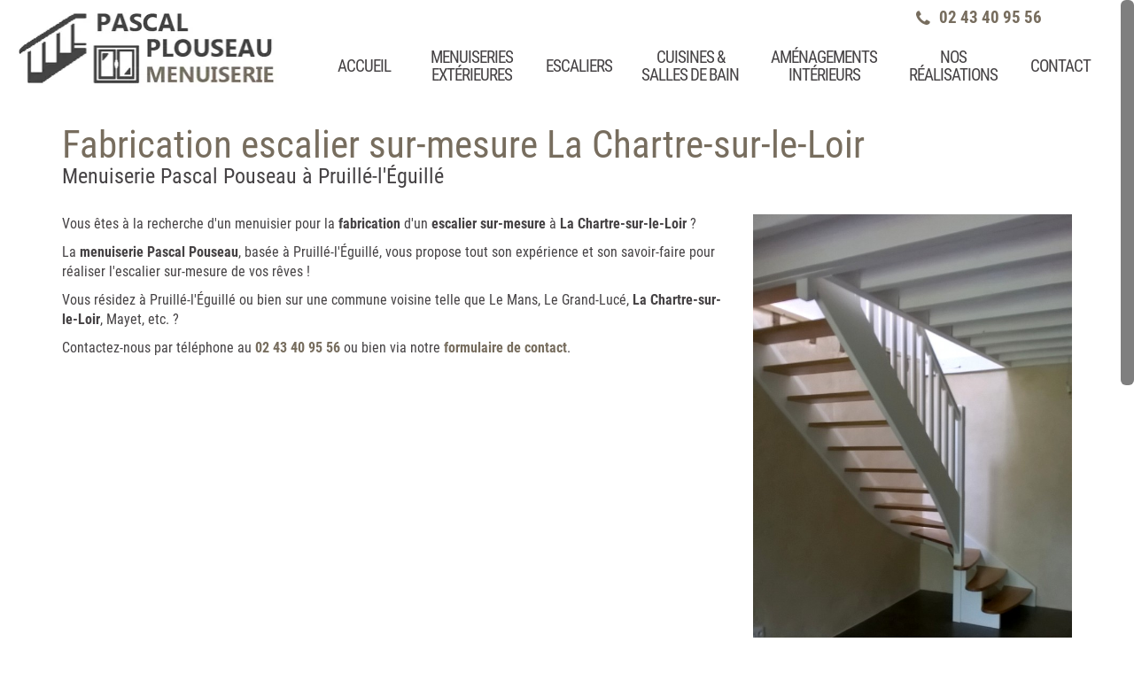

--- FILE ---
content_type: text/html
request_url: https://www.menuiserie-plouseau.fr/fabrication-escalier-sur-mesure-la-chartre-sur-le-loir.htm
body_size: 6003
content:
<!DOCTYPE html>
<html lang="fr">
<head>
<title>Fabrication escalier sur mesure La Chartre-sur-le-Loir</title>
<meta http-equiv="Content-Type" content="text/html; charset=iso-8859-1" />
<meta http-equiv="content-language" content="fr" />
<meta http-equiv="imagetoolbar" content="no" />
<meta name="description" content="Fabrication escalier sur mesure La Chartre-sur-le-Loir : Vous êtes à la recherche d'un menuisier pour la fabrication d'un escalier sur-mesure à La..." />
<meta name="keywords" content="Fabrication escalier sur mesure Le Mans, Fabrication escalier sur mesure Le Grand-Lucé, Fabrication escalier sur mesure La Chartre-sur-le-Loir, Fabrication escalier sur mesure Mayet, Agencement intérieur Le Mans, Agencement intérieur Le Grand-Lucé, Agencement intérieur La Chartre-sur-le-Loir, Agencement intérieur Mayet, Fabrication cuisine sur mesure Le Mans, Fabrication cuisine sur mesure Le Grand-Lucé, Fabrication cuisine sur mesure La Chartre-sur-le-Loir, Fabrication cuisine sur mesure Mayet, Pose remplacement de fenêtres Le Mans, Pose remplacement de fenêtres Le Grand-Lucé, Pose remplacement de fenêtres La Chartre-sur-le-Loir, Pose remplacement de fenêtres Mayet, Menuisier ébeniste artisan Le Mans, Menuisier ébeniste artisan Le Grand-Lucé, Menuisier ébeniste artisan La Chartre-sur-le-Loir, Menuisier ébeniste artisan Mayet, Menuiserie sur mesure Le Mans, Menuiserie sur mesure Le Grand-Lucé, Menuiserie sur mesure La Chartre-sur-le-Loir, Menuiserie sur mesure Mayet, Rénovation intérieur extérieur maison Le Mans, Rénovation intérieur extérieur maison Le Grand-Lucé, Rénovation intérieur extérieur maison La Chartre-sur-le-Loir, Rénovation intérieur extérieur maison Mayet, Cuisine sur mesure Le Mans, Cuisine sur mesure Le Grand-Lucé, Cuisine sur mesure La Chartre-sur-le-Loir, Cuisine sur mesure Mayet, Fenêtres Le Mans, Fenêtres Le Grand-Lucé, Fenêtres La Chartre-sur-le-Loir, Fenêtres Mayet, Rénovation Le Mans, Rénovation Le Grand-Lucé, Rénovation La Chartre-sur-le-Loir, Rénovation Mayet, Menuisier Le Mans, Menuisier Le Grand-Lucé, Menuisier La Chartre-sur-le-Loir, Menuisier Mayet" />
<meta name="owner" content="Plouseau Pascal" />
<meta name="copyright" content="Copyright © Agence Looping 2012-2023" />
<meta name="author" content="Agence Looping" />
<meta name="revision" content="1.0" />
<meta name="robots" content="index,follow,all" />
<meta name="revisit-after" content="14 days" />
<meta name="viewport" content="width=device-width, initial-scale=1" />
<link rel="preload" href="https://fonts.gstatic.com/s/robotocondensed/v25/ieVg2ZhZI2eCN5jzbjEETS9weq8-19eDpCEobdNc.ttf" as="font" type="font/woff2" crossorigin>
<link rel="preload" href="https://fonts.gstatic.com/s/robotocondensed/v25/ieVj2ZhZI2eCN5jzbjEETS9weq8-19eLDwM4.ttf" as="font" type="font/woff2" crossorigin>
<link rel="preload" href="https://fonts.gstatic.com/s/robotocondensed/v25/ieVg2ZhZI2eCN5jzbjEETS9weq8-19eDtCYobdNc.ttf" as="font" type="font/woff2" crossorigin>
<link rel="preload" href="https://fonts.gstatic.com/s/robotocondensed/v25/ieVi2ZhZI2eCN5jzbjEETS9weq8-33mZGCQYag.ttf" as="font" type="font/woff2" crossorigin>
<link rel="preload" href="https://fonts.gstatic.com/s/robotocondensed/v25/ieVl2ZhZI2eCN5jzbjEETS9weq8-19K7CA.ttf" as="font" type="font/woff2" crossorigin>
<link rel="preload" href="https://fonts.gstatic.com/s/robotocondensed/v25/ieVi2ZhZI2eCN5jzbjEETS9weq8-32meGCQYag.ttf" as="font" type="font/woff2" crossorigin>
<link rel="preload" href="https://fonts.gstatic.com/s/yanonekaffeesatz/v24/3y9I6aknfjLm_3lMKjiMgmUUYBs04aUXNxt9gW2LIftodtWZd2GP.ttf" as="font" type="font/woff2" crossorigin>
<link rel="preload" href="https://fonts.gstatic.com/s/yanonekaffeesatz/v24/3y9I6aknfjLm_3lMKjiMgmUUYBs04aUXNxt9gW2LIftoqNWZd2GP.ttf" as="font" type="font/woff2" crossorigin>
<link rel="preload" href="https://fonts.gstatic.com/s/yanonekaffeesatz/v24/3y9I6aknfjLm_3lMKjiMgmUUYBs04aUXNxt9gW2LIfto9tWZd2GP.ttf" as="font" type="font/woff2" crossorigin>
<link rel="preload" href="https://fonts.gstatic.com/s/yanonekaffeesatz/v24/3y9I6aknfjLm_3lMKjiMgmUUYBs04aUXNxt9gW2LIftoEdKZd2GP.ttf" as="font" type="font/woff2" crossorigin>
<link href="css/styles.css" type="text/css" rel="stylesheet" />
<link href="css/swiper.min.css" type="text/css" rel="stylesheet" />
<style type="text/css">@font-face{font-family:'Roboto Condensed';font-style:italic;font-weight:300;src:url(https://fonts.gstatic.com/s/robotocondensed/v25/ieVg2ZhZI2eCN5jzbjEETS9weq8-19eDpCEobdNc.ttf) format('truetype');}@font-face{font-family:'Roboto Condensed';font-style:italic;font-weight:400;src:url(https://fonts.gstatic.com/s/robotocondensed/v25/ieVj2ZhZI2eCN5jzbjEETS9weq8-19eLDwM4.ttf) format('truetype');}@font-face{font-family:'Roboto Condensed';font-style:italic;font-weight:700;src:url(https://fonts.gstatic.com/s/robotocondensed/v25/ieVg2ZhZI2eCN5jzbjEETS9weq8-19eDtCYobdNc.ttf) format('truetype');}@font-face{font-family:'Roboto Condensed';font-style:normal;font-weight:300;src:url(https://fonts.gstatic.com/s/robotocondensed/v25/ieVi2ZhZI2eCN5jzbjEETS9weq8-33mZGCQYag.ttf) format('truetype');}@font-face{font-family:'Roboto Condensed';font-style:normal;font-weight:400;src:url(https://fonts.gstatic.com/s/robotocondensed/v25/ieVl2ZhZI2eCN5jzbjEETS9weq8-19K7CA.ttf) format('truetype');}@font-face{font-family:'Roboto Condensed';font-style:normal;font-weight:700;src:url(https://fonts.gstatic.com/s/robotocondensed/v25/ieVi2ZhZI2eCN5jzbjEETS9weq8-32meGCQYag.ttf) format('truetype');}@font-face{font-family:'Yanone Kaffeesatz';font-style:normal;font-weight:200;src:url(https://fonts.gstatic.com/s/yanonekaffeesatz/v24/3y9I6aknfjLm_3lMKjiMgmUUYBs04aUXNxt9gW2LIftodtWZd2GP.ttf) format('truetype');}@font-face{font-family:'Yanone Kaffeesatz';font-style:normal;font-weight:300;src:url(https://fonts.gstatic.com/s/yanonekaffeesatz/v24/3y9I6aknfjLm_3lMKjiMgmUUYBs04aUXNxt9gW2LIftoqNWZd2GP.ttf) format('truetype');}@font-face{font-family:'Yanone Kaffeesatz';font-style:normal;font-weight:400;src:url(https://fonts.gstatic.com/s/yanonekaffeesatz/v24/3y9I6aknfjLm_3lMKjiMgmUUYBs04aUXNxt9gW2LIfto9tWZd2GP.ttf) format('truetype');}@font-face{font-family:'Yanone Kaffeesatz';font-style:normal;font-weight:700;src:url(https://fonts.gstatic.com/s/yanonekaffeesatz/v24/3y9I6aknfjLm_3lMKjiMgmUUYBs04aUXNxt9gW2LIftoEdKZd2GP.ttf) format('truetype');}#portfolio{text-align:center;}#portfolio .mix{display:none;}.control-group{padding-top:20px;padding-bottom:30px;}.control-group ul{list-style:none;padding:10px;text-align:center;}.control-group li{display:inline-block;}.control-group .filter{padding:5px 10px;text-decoration:none;border:1px solid transparent;transition:all 200ms ease 0s;}.box, .box img{width:240px;margin:2px;}@media (max-width:640px){.box{width:100%!important;} .box img{width:90%!important;} }:root{--swiper-navigation-color:#776D5E;--swiper-theme-color:#776D5E;}body{color:#454244;font-family:'Roboto Condensed', Arial, Verdana, Sans-Serif;font-size:12pt;}a{color:#776D5E;}a:hover{color:#776D5E;}a:focus{color:#776D5E;}a:active{color:#776D5E;}#topbar{background-color:#FFFFFF;font-size:14pt;font-weight:bold;border-bottom-width:0px;border-bottom-color:#cccccc;}#topbar .info li a{color:#776D5E;}#topbar .info li a:hover{color:#454244;}#topbar .info li .fa{color:#776D5E;font-size:15pt;}#topbar .social-icons a .fa{font-size:14px;}#topbar .social-icons a:hover .fa{color:#ffffff;}#header{background-color:#FFFFFF;}#header .logo img{max-width:302px;max-height:90px;}#header #menu ul > li{letter-spacing:-1px;font-size:14pt;text-transform:uppercase;}#header #menu ul > li > a{display:inline-block;width:100px;padding-left:5px;padding-right:5px;padding-top:10px;padding-bottom:10px;color:#454244;text-align:center;line-height:20px;}#header #menu ul > li > a:hover{background-color:#454244;color:#FFFFFF;}#header #menu ul.dropdown-menu{background-color:#454244;border-top-color:#776D5E;}#header #menu ul.dropdown-menu > li > a{color:#B1ACA5;}#header #menu ul.dropdown-menu > li > a:hover{background-color:#B1ACA5 !important;color:#454244;}#header.fixed{background-color:#FFFFFF;}#header.fixed .logo{margin-top:5px;}#header.fixed .logo img{max-width:168px;max-height:50px;}#header.fixed #menu ul > li > a{width:100px;padding-left:5px;padding-right:5px;padding-top:10px;padding-bottom:10px;line-height:20px;}#header .navbar-toggle{background-color:#CFCCC9;}#header .navbar-toggle .icon-bar{background-color:#454244;}#slider{background-color:#CFCCC9;}#slider .camera_bar_cont{background-color:#CFCCC9 !important;}#slider .camera_bar_cont span{background-color:#454244 !important;}#slider .camera_commands{background-color:#ffffff;}#slider .camera_commands:hover{background-color:#ffffff;}#slider .camera_next{background-color:#ffffff;}#slider .camera_next:hover{background-color:#ffffff;}#slider .camera_prev{background-color:#ffffff;}#slider .camera_prev:hover{background-color:#ffffff;}.breadcrumb{display:none;}body.home .breadcrumb{display:none;}.section-title{margin-top:0px;margin-bottom:30px;}.section-title .icon{display:none;width:80px;margin-top:18px;}.section-title h1{margin-top:0px;margin-bottom:0px;color:#776D5E;font-size:32pt;font-weight:400;}#content{padding-top:30px;padding-bottom:30px;}#bloc-textes-1{padding-top:30px;padding-bottom:30px;}#bloc-textes-2{padding-top:30px;padding-bottom:30px;}#bloc-textes-2 .photo{padding-top:30px;}#portfolio{padding-top:30px;padding-bottom:30px;}#contact{padding-top:20px;padding-bottom:20px;background-color:#CFCCC9;}#contact p{color:#454244;font-size:14pt;font-weight:300;text-align:left;line-height:24px;}#contact p b{display:block;margin-bottom:10px;color:#454244;font-size:18pt;font-weight:600;}#contact .btn{margin-top:25px;background-color:#FFFFFF;color:#454244;font-size:16pt;border-width:2px;border-color:#B1ACA5;}#contact .btn:hover{background-color:#454244;color:#FFFFFF;border-color:#FFFFFF;}.parallax{position:relative;background-position:center center;background-repeat:no-repeat;background-size:cover;background-attachment:fixed;text-align:center;}.parallax .opacity{position:absolute;left:0px;right:0px;top:0px;bottom:0px;}.map iframe{margin-bottom:25px;}#blog .blog-meta{margin-top:0px;margin-bottom:0px;}.btn-primary{background-color:#454244;letter-spacing:1px;color:#CFCCC9;font-size:13pt;font-weight:300;text-transform:uppercase;border-width:2px;border-color:#CFCCC9;}.btn-primary:hover{background-color:#776D5E;letter-spacing:2px;color:#FFFFFF;border-color:#454244;}#footer{background-color:#454244;}#footer #widgets{padding-top:30px;padding-bottom:30px;}#footer #widgets h2{color:#FFFFFF;font-family:'Yanone Kaffeesatz', Arial, Verdana, Sans-Serif;letter-spacing:1px;font-size:18pt;font-weight:300;text-transform:uppercase;}#footer #widgets .articles h6 a{color:#B1ACA5;font-size:12pt;}#footer #widgets .articles h6 a:hover{color:#FFFFFF;}#footer #widgets .articles em{color:#776D5E;font-size:9pt;}#footer #widgets .reseaux a .fa{font-size:14px;border-width:1px;}#footer #widgets .reseaux a:hover .fa{color:#ffffff;}#footer #widgets .coordonnees .fa{color:#776D5E;border-width:0px;}#bottombar .copyright.col-lg-5{width:25%;}#bottombar .footer-menu.col-lg-7{width:75%;}#bottombar .footer-menu.col-lg-push-5{left:25%;}#bottombar .copyright.col-lg-pull-7{right:75%;}#backtop{background-color:#CFCCC9;}#backtop:hover{background-color:#B1ACA5;}#bottombar{background-color:#776D5E;}#backtop a{color:#454244;}#backtop a:hover{color:#454244;}#bottombar a{color:#454244;}#bottombar a:hover{color:#B1ACA5;}#footer #widgets .contact p a{color:#B1ACA5;}#footer #widgets .contact p a:hover{color:#FFFFFF;}#bottombar .footer-menu a{letter-spacing:-1px;}#bottombar a{font-size:11pt;}#footer #widgets .contact p{font-size:30pt;font-weight:600;}#footer #widgets .coordonnees p{color:#B1ACA5;}#footer #widgets .coordonnees a{color:#776D5E;font-weight:bold;}#footer #widgets .coordonnees a:hover{color:#FFFFFF;}/******************************************************************************//* TOP BAR & HEADER                              *//******************************************************************************/#topbar .container, #header .container{width:100%;}#topbar .row{text-align:right;}#topbar .row > div{display:inline-block;width:auto;float:none;vertical-align:top;}#topbar .row > div .company{display:none;}#topbar .info li .fa{border:0px;}#topbar .social-icons a{text-decoration:none;}@media (max-width:991px){#topbar{display:none;}}/*#header #menu ul.dropdown-menu{display:none!important;}*/#header .logo{position:absolute;margin-top:-30px;}#header #menu ul > li > a{border:0px;border-radius:0px 25px 25px 25px;margin:5px 3px;}#header #menu ul > li.m1 > a, #header.fixed #menu ul > li.m1 > a{line-height:40px;}#header #menu ul > li.m2 > a, #header.fixed #menu ul > li.m2 > a{width:130px;}#header #menu ul > li.m3 > a, #header.fixed #menu ul > li.m3 > a{line-height:40px;}#header #menu ul > li.m4 > a, #header.fixed #menu ul > li.m4 > a{width:140px;}#header #menu ul > li.m5 > a, #header.fixed #menu ul > li.m5 > a{width:150px;}#header #menu ul > li.m6 > a, #header.fixed #menu ul > li.m6 > a{width:130px;}#header #menu ul > li.m7 > a, #header.fixed #menu ul > li.m7 > a{line-height:40px;}#header.fixed #menu ul > li > a{border-radius:0px;margin:0px 3px;}#header #menu ul.dropdown-menu > li > a{display:block;width:100%;border-radius:0px;margin:0px;}@media (max-width:991px){#header #menu ul > li > a{display:block;width:100%!important;border-radius:0px;margin:0px;} #header #menu ul.dropdown-menu > li > a{color:#454244!important;padding:10px!important;text-align:center!important;}}/******************************************************************************//* SLIDER                                   *//******************************************************************************/#slider{height:80vh;}#slider .slider, #slider slider slide img{height:100%;}@media (max-width:991px){#slider{height:40vh;}}/******************************************************************************//* BODY                                    *//******************************************************************************/.full-section{border-bottom:0px;float:none;}.parallax .texte{width:800px;max-width:100%;margin-left:auto;margin-right:auto;}.logo-bg{background-color:#9BB5BD;padding:20px;}.logos img{display:block;width:240px;max-width:100%;max-height:160px;margin:20px auto;object-fit:contain!important;}#blog .section-header{padding:30px 0px;}#blog h2{position:relative;padding-bottom:20px;margin-bottom:20px;}#blog h2::after{content:"";display:block;width:200px;height:4px;background-color:#9BB5BD;position:absolute;left:50%;bottom:0px;margin-left:-100px;}#blog .blog{margin-bottom:30px;}#blog ul.blog-meta{list-style:none;margin:0px;padding:0px;}#blog ul.blog-meta li{display:inline-block;margin:0px;padding:0px;font-size:10pt;}#blog ul.blog-meta li .fa{color:#9BB5BD;margin-right:10px;}#blog h3{margin:10px 0px;}@media (max-width:991px){#contact .btn{margin:10px auto;}}#portfolio .section-title h2{margin:0px 0px 25px 0px;padding-bottom:20px;}#portfolio .section-title h2::after{width:60px;left:50%;margin-left:-30px;background-color:#0F8CD2;}.services{margin:0px 0px 40px 0px;}.services .img-responsive{display:block;width:100px;height:100px;margin:0px auto;}.services h3{margin:0px 0px 20px 0px;}.services h3 span, .services p strong{color:#0F8CD2;}.row.contact{margin-top:30px;}.row.contact .form-control{border-radius:0px;box-shadow:none;font-size:12pt;}.row.contact .form-control:focus{border-color:#776D5E;box-shadow:0px 0px 5px #776D5E;}.row.contact .btn-primary{transition:all 0.3s ease;}.row.contact .adresse .fa{border:0px;color:#776D5E;}#portfolio .section-title h2, .services h3, .legal h3, .sitemap h3{position:relative;margin:30px 0px 15px 0px;padding-bottom:10px;}#portfolio .section-title h2::after, .services h3::after, .legal h3::after, .sitemap h3::after{content:"";display:block;width:200px;height:4px;background-color:#776D5E;position:absolute;left:0px;bottom:0px;}.control-group{padding-top:0px;padding-bottom:0px;}.box.mix, .box.mix a, .box.mix img{display:block;width:auto;height:240px;margin:0px;}.box.mix{margin:2px 2px;}.box.mix a{position:relative;overflow:hidden;}.box.mix a .legend{position:absolute;left:0px;right:0px;bottom:-100px;background-color:#454244;color:#fff;font-size:10pt;line-height:15px;padding:4px 3px;transition:all 0.3s ease;}.box.mix a:hover .legend{bottom:0px;}.garages .box.mix.portes{display:none!important;}/******************************************************************************//* FOOTER & BOTTOM BAR                            *//******************************************************************************/#footer #widgets h2{display:block;margin-bottom:30px;position:relative;}#footer #widgets h2::after{content:"";display:block;width:150px;height:3px;position:absolute;bottom:-10px;background-color:#776D5E;}@media (max-width:768px){#bottombar .row > div{width:100%!important;left:auto!important;right:auto!important;}}/* END */</style>
<script type="text/javascript" src="script.js?20230724091428" defer></script>
</head>
<body class="page fabrication-escalier-sur-mesure-la-chartre-sur-le-loir no-slider">
<div id="page">
  <div id="topbar">
    <div class="container">
      <div class="row">
        <div class="hidden-xs col-sm-6 col-md-6 col-lg-6">
          <ul class="info">
            <li class="company"><i class="fa fa-map-marker"></i> Plouseau Pascal</li>
            <li class="phone"><a href="tel:0243409556"><i class="fa fa-phone"></i> 02 43 40 95 56</a></li>
          </ul>
        </div>
        <div class="col-xs-12 col-sm-6 col-md-6 col-lg-6">
          <div class="social-icons">
            <ul>
            </ul>
          </div>
        </div>
      </div>
    </div>
  </div>
  <div id="header" class="inline">
        <div class="container">       
          <div class="navbar-header">
            <button type="button" class="navbar-toggle" data-toggle="collapse" data-target=".navbar-collapse">
              <span class="sr-only">Menu</span>
              <span class="icon-bar"></span>
              <span class="icon-bar"></span>
              <span class="icon-bar"></span>
            </button>
            <a href="https://www.menuiserie-plouseau.fr" class="logo">
              <picture>
                <source srcset="img/logo-xs.png.webp 240w, img/logo.png.webp 1280w" type="image/webp" />
                <img src="img/logo.png" srcset="img/logo-xs.png 240w, img/logo.png 1280w" alt="Fabrication escalier sur mesure La Chartre-sur-le-Loir" title="Plouseau Pascal" width="300" height="100" />
              </picture>
            </a>
          </div>
          <div id="menu" class="collapse navbar-collapse pull-right"><!-- collapse navbar-collapse navHead pull-right -->
            <ul class="nav navbar-nav">
              <li class="m1">
                <a href="index.htm" title="Menuiserie Plouseau - Menuisier ébeniste artisan Le Mans, Le Grand-Lucé, Mayet">Accueil</a>
              </li>
              <li class="m2">
                <a href="menuiseries-exterieures.htm" title="Rénovation intérieur extérieur maison Le Mans - Menuiserie Pouseau">Menuiseries extérieures</a>
                <ul class="dropdown-menu">
                  <li><a href="portes.htm" title="Porte sur mesure Le Mans, Le Grand-Lucé">Portes</a></li>
                  <li><a href="fenetres.htm" title="Fenêtres sur mesure Le Mans, La Chartre-sur-le-Loir">Fenêtres</a></li>
                  <li><a href="volets.htm" title="Volets sur mesure Le Mans, La Chartre-sur-le-Loir, Mayet">Volets</a></li>
                  <li><a href="garages.htm" title="Porte de garage sur mesure Le Grand-Lucé">Garages</a></li>
                  <li><a href="portails.htm" title="Portail sur mesure Le Mans, Le Grand-Lucé, Mayet">Portails</a></li>
                </ul>
              </li>
              <li class="m3">
                <a href="escaliers.htm" title="Menuisier Le Mans - Fabrication d'escaliers sur-mesure Le Grand-Lucé">Escaliers</a>
              </li>
              <li class="m4">
                <a href="cuisines-et-salles-de-bain.htm" title="Menuiserie sur mesure Le Mans - Fabrication cuisines & salles de bain sur mesure">Cuisines & salles de bain</a>
              </li>
              <li class="m5">
                <a href="amenagements-interieurs.htm" title="Aménagements intérieurs">Aménagements intérieurs</a>
                <ul class="dropdown-menu">
                  <li><a href="bibliotheque.htm" title="Fabrication bibliothèque sur mesure Le Mans - Menuiserie Plouseau">Bibliothèque</a></li>
                  <li><a href="dressing.htm" title="Fabrication dressing sur mesure Le Mans - Menuiserie Plouseau">Dressing</a></li>
                  <li><a href="parquet.htm" title="Fourniture et pose de parquet Le Mans, Le Grand-Lucé, Mayet, etc.">Parquet</a></li>
                </ul>
              </li>
              <li class="m6">
                <a href="nos-realisations.htm" title="Menuisier ébeniste artisan Le Mans">Nos réalisations</a>
              </li>
              <li class="m7">
                <a href="contact.htm" title="Menuisier ébeniste artisan Le Grand-Lucé">Contact</a>
              </li>
            </ul>
          </div>
        </div>
  </div>
  <div id="main" role="main">
    <div class="breadcrumb">
      <div class="container">
        <div class="row">
          <div class="col-sm-12">
            <ol>
              <li><a href="index.htm">Accueil</a></li>
              <li class="active">Fabrication escalier sur-mesure La Chartre-sur-le-Loir</li>
            </ol>
          </div>
        </div>
      </div>
    </div>
    <div id="content" class="full-section">
      <div class="container">
        <div class="row">
          <div class="col-sm-12 col-md-12">
            <div class="section-title">
              <h1>Fabrication escalier sur-mesure La Chartre-sur-le-Loir</h1>
              <span class="icon"></span>
              <h2>Menuiserie Pascal Pouseau à Pruillé-l'Éguillé</h2>
            </div>
          </div>
        </div>
      </div>
      <div class="container">
        <div class="row">
          <div class="col-md-12">
<div class="row">
<div class="col-sm-12 col-md-8 wow fadeIn" data-wow-delay="0.3s" data-wow-duration="1.0s">
<p>Vous êtes à la recherche d&#39;un menuisier pour la <strong>fabrication</strong> d&#39;un <strong>escalier sur-mesure</strong> à <strong>La Chartre-sur-le-Loir</strong> ?</p>

<p>La <strong>menuiserie Pascal Pouseau</strong>, basée à Pruillé-l&#39;Éguillé, vous propose tout son expérience et son savoir-faire pour réaliser l&#39;escalier sur-mesure de vos rêves !</p>

<p>Vous résidez à Pruillé-l&#39;Éguillé ou bien sur une commune voisine telle que Le Mans, Le Grand-Lucé, <strong>La Chartre-sur-le-Loir</strong>, Mayet, etc. ?</p>

<p>Contactez-nous par téléphone au <strong><a href="tel:0243409556">02 43 40 95 56</a></strong> ou bien via notre <strong><a href="contact.htm">formulaire de contact</a></strong>.</p>
</div>

<div class="col-sm-12 col-md-4 wow fadeIn" data-wow-delay="0.6s" data-wow-duration="1.0s"><picture><source srcset="img/fabrication-escalier-sur-mesure-la-chartre-sur-le-loir-xs.jpg.avif 240w, img/fabrication-escalier-sur-mesure-la-chartre-sur-le-loir-sm.jpg.avif 480w, img/fabrication-escalier-sur-mesure-la-chartre-sur-le-loir.jpg.avif 1280w" type="image/avif" /><source srcset="img/fabrication-escalier-sur-mesure-la-chartre-sur-le-loir-xs.jpg.webp 240w, img/fabrication-escalier-sur-mesure-la-chartre-sur-le-loir-sm.jpg.webp 480w, img/fabrication-escalier-sur-mesure-la-chartre-sur-le-loir.jpg.webp 1280w" type="image/webp" /><img src="img/fabrication-escalier-sur-mesure-la-chartre-sur-le-loir.jpg" srcset="img/fabrication-escalier-sur-mesure-la-chartre-sur-le-loir-xs.jpg 240w, img/fabrication-escalier-sur-mesure-la-chartre-sur-le-loir-sm.jpg 480w, img/fabrication-escalier-sur-mesure-la-chartre-sur-le-loir.jpg 1280w" alt="Fabrication escalier sur-mesure La Chartre-sur-le-Loir" class="img-responsive" width="600" height="900" decoding="async" loading="lazy" /></picture></div>
</div>
          </div>
        </div>
      </div>
    </div>
  </div>
  <div class="clearfix"></div>
  <div id="footer">
    <div id="widgets" class="container container-inner">
      <div class="row">
        <div class="col-xs-12 col-sm-6 col-md-3 col-lg-3 footer-widget coordonnees">
            <h2>Nos coordonnées</h2>
            <div class="adresse">
              <i class="fa fa-map-marker"></i>
              <p><b>Plouseau Pascal</b><br />Les Renaudières<br />72150 Pruillé-l'Éguillé</p>
            </div>
            <div class="tel">
              <i class="fa fa-phone"></i>
              <p>02 43 40 95 56</p>
            </div>
            <div class="email">
              <i class="fa fa-envelope"></i>
              <p><a href="&#0109;&#0097;&#0105;&#0108;&#0116;&#0111;&#0058;&#0112;&#0108;&#0111;&#0117;&#0115;&#0101;&#0097;&#0117;&#0115;&#0097;&#0114;&#0108;&#0064;&#0111;&#0114;&#0097;&#0110;&#0103;&#0101;&#0046;&#0102;&#0114;">&#0112;&#0108;&#0111;&#0117;&#0115;&#0101;&#0097;&#0117;&#0115;&#0097;&#0114;&#0108;&#0064;&#0111;&#0114;&#0097;&#0110;&#0103;&#0101;&#0046;&#0102;&#0114;</a></p>
            </div>
        </div>
        <div class="col-xs-12 col-sm-6 col-md-3 col-lg-3 footer-widget articles">
            <h2>Derniers articles</h2>
            <ul class="blog-list">
              <li>
                <h6><a href="renovation-interieur-exterieur-maison-chateau-du-loir.htm">Rénovation intérieur extérieur maison Chateau-du-Loir</a></h6>
                <em>Dimanche 23 juillet 2023</em>
              </li>
              <li>
                <h6><a href="pose-remplacement-de-fenetres-le-grand-luce.htm">Pose remplacement de fenêtres Le Grand-Lucé</a></h6>
                <em>Jeudi 20 juillet 2023</em>
              </li>
              <li>
                <h6><a href="menuisier-le-mans.htm">Menuisier Le Mans</a></h6>
                <em>Vendredi 14 juillet 2023</em>
              </li>
            </ul>
        </div>
        <div class="col-xs-12 col-sm-6 col-md-3 col-lg-3 footer-widget contact">
            <h2>Une info, un devis, un RDV ?</h2>
            <p><a href="tel:0243409556">02 43 40 95 56</a></p>
        </div>
        <div class="col-xs-12 col-sm-6 col-md-3 col-lg-3 footer-widget referenceur">
            <h2>Site créé et référencé par</h2>
            <a href="https://www.agence-looping.fr" rel="nofollow" title="Agence Looping - Création et référencement de sites Internet sur Google">
              <img src="img/logo-agence-looping.svg" alt="Agence Looping - Création et référencement de sites Internet sur Google" class="img-responsive" width="300" height="100" decoding="async" loading="lazy" />
            </a>
        </div>
      </div>
    </div>
    <div id="bottombar">
      <div class="container">
        <div class="row">
          <div class="col-xs-12 col-sm-12 col-md-7 col-lg-7 col-md-push-5 col-lg-push-5 footer-menu">
            <ul class="pull-right">
              <li><a href="index.htm" title="Menuiserie Plouseau - Menuisier ébeniste artisan Le Mans, Le Grand-Lucé, Mayet">Accueil</a></li>
              <li><a href="menuiseries-exterieures.htm" title="Rénovation intérieur extérieur maison Le Mans - Menuiserie Pouseau">Menuiseries extérieures</a></li>
              <li><a href="escaliers.htm" title="Menuisier Le Mans - Fabrication d'escaliers sur-mesure Le Grand-Lucé">Escaliers</a></li>
              <li><a href="cuisines-et-salles-de-bain.htm" title="Menuiserie sur mesure Le Mans - Fabrication cuisines & salles de bain sur mesure">Cuisines & salles de bain</a></li>
              <li><a href="amenagements-interieurs.htm" title="Aménagements intérieurs">Aménagements intérieurs</a></li>
              <li><a href="nos-realisations.htm" title="Menuisier ébeniste artisan Le Mans">Nos réalisations</a></li>
              <li><a href="contact.htm" title="Menuisier ébeniste artisan Le Grand-Lucé">Contact</a></li>
              <li><a href="plan-du-site.htm" title="Menuisier Le Grand-Lucé">Plan du site</a></li>
              <li><a href="mentions-legales.htm" title="Menuisier ébeniste artisan La Chartre-sur-le-Loir">Mentions légales</a></li>
            </ul>
          </div>
          <div class="col-xs-12 col-sm-12 col-md-5 col-lg-5 col-md-pull-7 col-lg-pull-7 copyright">
            <a href="https://www.menuiserie-plouseau.fr">Copyright &copy; Plouseau Pascal 2023</a>
          </div>
        </div>
      </div>
    </div>
  </div>
  <div id="backtop">
    <a href="#top"><i class="fa fa-chevron-up"></i><span>Haut de page</span></a>
  </div>
</div>
<script type="text/javascript" src="js/modernizr.min.js" defer></script>
<script type="text/javascript" src="js/jquery-3.6.0.min.js" defer></script>
<script type="text/javascript" src="js/jquery-migrate-3.3.2.min.js" defer></script>
<script type="text/javascript" src="js/bootstrap-3.3.7.min.js" defer></script>
<script type="text/javascript" src="js/wow.min.js" defer></script>
<script type="text/javascript" src="js/jquery.easing.js" defer></script>
<script type="text/javascript" src="js/jquery.mousewheel.js" defer></script>
<script type="text/javascript" src="js/camera.min.js" defer></script>
<script type="text/javascript" src="js/owl.carousel.min.js" defer></script>
<script type="text/javascript" src="js/jquery.nicescroll.min.js" defer></script>
<script type="text/javascript" src="js/classie.js" defer></script>
<script type="text/javascript" src="js/isotope.js" defer></script>
<script type="text/javascript" src="js/jquery.isotope.sloppy-masonry.min.js" defer></script>
<script type="text/javascript" src="js/zoombox.js" defer></script>
<script type="text/javascript" src="js/jquery.mixitup.min.js" defer></script>
<script type="text/javascript" src="js/swiper.min.js" defer></script>
<script type="text/javascript" src="js/main.js" defer></script>
</body>
</html>

--- FILE ---
content_type: image/svg+xml
request_url: https://www.menuiserie-plouseau.fr/img/logo-agence-looping.svg
body_size: 17797
content:
﻿<?xml version="1.0" encoding="utf-8"?>
<svg version="1.1" xmlns="http://www.w3.org/2000/svg" xmlns:xlink="http://www.w3.org/1999/xlink" width="320" height="62.156" viewBox="0 0 320 62.156">
<path fill="#776D5E" d="M30.613,33.445l0.582-0.5l1.696-3.5l0.832-2.277l0.836,2.277l1.718,3.5l0.559,0.5H30.613z M36.027,20.531h-4.582
L20.254,43.027h5.969l2.363-4.859l-0.336-0.5h10.918l-0.332,0.5l2.414,4.859h5.918L36.027,20.531z M71.609,29.391H59.137v4.75
h7.89l-0.5,0.5c-0.418,2.332-2.695,3.914-5.89,3.914c-4.778,0-6.86-2.332-6.86-6.582c0-4.473,2.223-6.969,7.028-6.969
c2.445,0,4.386,0.805,5.75,2.414l3.664-3.664c-2-2.168-5.387-3.5-9.442-3.5c-7.863,0-12.5,4.719-12.5,11.719
c0,6.863,4.528,11.332,12.332,11.332c2.305,0,4.86-0.805,6.25-2v1.75h4.75V29.391z M95.91,38.277H81.523l0.5-0.5v-3.109l-0.5-0.5
h13.055v-4.777H81.523l0.5-0.5v-3.11l-0.5-0.5H95.91v-4.75H76.609v22.497H95.91V38.277z M121.602,20.531h-5.414v13.778h-0.055
l-1.75-2.614l-9.555-11.164h-4.473v22.497h5.418V29.113h0.055l1.914,2.832l9.391,11.083h4.469V20.531z M144.324,35.555
c-1.304,1.863-3.75,3-6.277,3c-5,0-6.918-2.777-6.918-6.664c0-3.973,2.059-6.832,6.945-6.832c2.582,0,4.832,1.109,6.137,3.082
l3.613-3.582c-2.336-2.832-5.527-4.278-9.777-4.278c-7.973,0-12.418,4.914-12.418,11.61c0,6.722,4.309,11.441,12.391,11.441
c3.941,0,7.5-1.664,9.832-4.332L144.324,35.555z M170.488,38.277h-14.386l0.5-0.5v-3.109l-0.5-0.5h13.05v-4.777h-13.05l0.5-0.5
v-3.11l-0.5-0.5h14.386v-4.75h-19.304v22.497h19.304V38.277z"/>
<path fill="#FFFFFF" d="M196.402,40.527h-12.859l0.277-0.305V20.531h-2.641v22.497h15.223V40.527z M216.703,31.918
c0,4.945-2.191,8.887-7.805,8.887c-5.582,0-7.832-3.941-7.832-8.887c0-5.027,2.223-9.164,7.832-9.164
C214.539,22.754,216.703,27.031,216.703,31.918z M219.426,31.918c0-6.859-3.609-11.664-10.555-11.664
c-6.887,0-10.527,4.832-10.527,11.664s3.613,11.387,10.527,11.387C215.703,43.305,219.426,38.75,219.426,31.918z M240.84,31.918
c0,4.945-2.191,8.887-7.805,8.887c-5.582,0-7.832-3.941-7.832-8.887c0-5.027,2.223-9.164,7.832-9.164
C238.676,22.754,240.84,27.031,240.84,31.918z M243.562,31.918c0-6.859-3.608-11.664-10.554-11.664
c-6.887,0-10.527,4.832-10.527,11.664s3.613,11.387,10.527,11.387C239.84,43.305,243.562,38.75,243.562,31.918z M262.563,27.473
c0,2.558-1.5,4.445-4.723,4.445h-7.887l0.277-0.277v-8.332l-0.277-0.278h7.914C261.063,23.031,262.563,24.809,262.563,27.473z
 M265.285,27.473c0-4.055-2.641-6.942-7.418-6.942H247.59v22.497h2.641v-8.332l-0.277-0.277h7.887
C262.645,34.418,265.285,31.363,265.285,27.473z M271.809,20.531h-2.637v22.497h2.637V20.531z M295.418,20.531h-2.637v18.083
h-0.055l-1.641-2.527l-11.723-15.555h-2.414v22.497h2.637V24.945h0.059l1.719,2.641l11.641,15.441h2.414V20.531z M320,30.5h-9.695
V33h7.641l-0.277,0.277c0,4.336-2.918,7.527-7.25,7.527c-5.637,0-8.25-3.359-8.25-8.805c0-5.664,2.695-9.246,8.418-9.246
c2.5,0,5.109,0.719,6.664,2.805l2-1.918c-2.137-2.528-5.473-3.387-8.695-3.387c-7.023,0-11.109,4.609-11.109,11.746
c0,6.973,3.945,11.305,10.945,11.305c3.055,0,5.637-1.332,7.277-3.582h0.055v3.305H320V30.5z"/>
<path fill="#B1ACA5" d="M21.004,57.438c0-0.621,0.004-1.238,0.004-1.852s0.004-1.23,0.004-1.848l-0.758-0.086v-0.469h2.539v0.469
l-0.852,0.09v3.719c0,0.535,0.051,0.98,0.161,1.34c0.109,0.355,0.257,0.637,0.449,0.848c0.195,0.211,0.422,0.363,0.683,0.449
c0.262,0.086,0.547,0.133,0.86,0.133c0.336,0,0.621-0.07,0.859-0.203c0.242-0.137,0.438-0.328,0.59-0.582
c0.152-0.25,0.266-0.555,0.34-0.914c0.07-0.359,0.109-0.762,0.109-1.215v-3.574l-0.867-0.09v-0.469h2.336v0.469l-0.754,0.09v3.57
c0,0.598-0.066,1.109-0.203,1.539c-0.137,0.43-0.324,0.781-0.57,1.059c-0.243,0.277-0.536,0.48-0.875,0.613
c-0.34,0.129-0.715,0.195-1.121,0.195c-0.54,0-0.997-0.07-1.372-0.211c-0.371-0.141-0.675-0.352-0.906-0.625
c-0.234-0.277-0.398-0.621-0.5-1.027C21.055,58.445,21.004,57.973,21.004,57.438z M28.148,60.18l0.817-0.141v-6.254l-0.789-0.082
v-0.52h1.695l3.188,5.219l0.675,1.309v-5.93l-0.781-0.082v-0.516h2.254v0.516l-0.789,0.082v6.805h-0.977l-3.148-4.957
l-0.648-1.324v5.734l0.925,0.141v0.406h-2.422V60.18z M36.109,60.18l0.805-0.141v-6.301l-0.789-0.086v-0.469h4.949l0.137,1.363
h-0.523l-0.219-0.801l-2.629-0.063v2.781l1.769-0.035l0.145-0.75h0.488v2.051h-0.488L39.609,57l-1.769-0.027v3.098l2.828-0.09
l0.477-0.984l0.464,0.113l-0.214,1.477h-5.286V60.18z M44.902,57.137c0-0.41,0.047-0.797,0.145-1.152
c0.094-0.359,0.226-0.688,0.398-0.984c0.172-0.297,0.379-0.563,0.617-0.797c0.239-0.23,0.5-0.43,0.786-0.59
c0.281-0.164,0.586-0.285,0.906-0.371c0.32-0.082,0.652-0.125,0.992-0.125c0.227,0,0.442,0.012,0.637,0.039
c0.199,0.027,0.379,0.059,0.543,0.098c0.168,0.035,0.316,0.074,0.449,0.109c0.133,0.039,0.254,0.07,0.359,0.094l-0.078,1.383
h-0.504l-0.25-0.797c-0.101-0.066-0.203-0.125-0.304-0.172c-0.102-0.047-0.211-0.086-0.325-0.117
c-0.117-0.031-0.242-0.051-0.378-0.066c-0.133-0.012-0.286-0.016-0.45-0.016c-0.34,0-0.664,0.066-0.976,0.207
c-0.309,0.141-0.582,0.348-0.821,0.617c-0.234,0.27-0.421,0.602-0.562,0.996s-0.211,0.844-0.211,1.348
c0,0.453,0.059,0.883,0.172,1.289c0.109,0.41,0.281,0.77,0.504,1.078c0.222,0.309,0.5,0.555,0.832,0.738
c0.328,0.184,0.711,0.273,1.148,0.273c0.383,0,0.699-0.051,0.942-0.148c0.246-0.102,0.441-0.242,0.582-0.422l0.277-0.734
c0.074,0,0.141,0,0.203,0c0.063,0.004,0.129,0.004,0.203,0.004v1.367c-0.113,0.008-0.242,0.031-0.379,0.078
c-0.14,0.043-0.304,0.094-0.492,0.148c-0.191,0.051-0.414,0.102-0.668,0.145c-0.25,0.043-0.547,0.063-0.887,0.063
c-0.492,0-0.949-0.086-1.363-0.262c-0.418-0.176-0.777-0.418-1.082-0.734c-0.301-0.316-0.539-0.695-0.707-1.133
C44.988,58.152,44.902,57.668,44.902,57.137z M51.676,57c0.012-0.605,0.109-1.148,0.293-1.625
c0.183-0.477,0.426-0.879,0.734-1.211c0.309-0.328,0.668-0.582,1.074-0.762c0.407-0.176,0.84-0.273,1.301-0.285
c0.496-0.012,0.942,0.074,1.34,0.254c0.398,0.184,0.734,0.441,1.008,0.773c0.273,0.332,0.484,0.727,0.625,1.188
c0.144,0.457,0.211,0.957,0.203,1.5c-0.016,0.605-0.109,1.148-0.285,1.625c-0.176,0.48-0.414,0.883-0.711,1.215
c-0.301,0.332-0.649,0.59-1.047,0.766c-0.399,0.18-0.824,0.273-1.277,0.281c-0.5,0.012-0.954-0.074-1.364-0.258
c-0.406-0.184-0.75-0.441-1.035-0.777c-0.285-0.332-0.5-0.727-0.648-1.184C51.734,58.043,51.664,57.543,51.676,57 M55.016,60.219
c0.351,0,0.66-0.078,0.933-0.23c0.274-0.152,0.508-0.375,0.696-0.668c0.187-0.289,0.332-0.645,0.429-1.063
c0.102-0.418,0.149-0.891,0.149-1.422c0-0.277-0.02-0.551-0.063-0.816s-0.109-0.52-0.191-0.754
c-0.086-0.238-0.188-0.457-0.313-0.66c-0.125-0.199-0.269-0.375-0.433-0.52s-0.352-0.258-0.555-0.34
c-0.207-0.082-0.43-0.125-0.672-0.125c-0.348,0-0.664,0.078-0.949,0.23c-0.281,0.152-0.524,0.375-0.719,0.664
c-0.199,0.289-0.351,0.641-0.461,1.059c-0.109,0.418-0.164,0.891-0.164,1.422c0,0.418,0.055,0.82,0.156,1.203
c0.102,0.387,0.254,0.73,0.45,1.031c0.199,0.301,0.441,0.539,0.726,0.719C54.32,60.129,54.648,60.219,55.016,60.219z
 M59.082,60.18l0.82-0.137l0.477-6.258l-0.93-0.082v-0.52h2.196l1.714,5.195l0.223,0.703l0.219-0.723l1.637-5.176h2.027v0.52
l-0.891,0.082l0.539,6.254l0.821,0.141v0.406h-2.481V60.18l0.781-0.137l-0.39-4.461l-0.047-1.648l-0.195,0.777l-2.008,5.945
h-0.321l-1.828-5.215c-0.093-0.254-0.179-0.516-0.265-0.773c-0.086-0.262-0.176-0.523-0.266-0.785l-0.035,1.633l-0.234,4.523
l0.906,0.141v0.406h-2.469V60.18z M68.551,60.18l0.82-0.137l0.477-6.258l-0.93-0.082v-0.52h2.195l1.719,5.195l0.219,0.703
l0.219-0.723l1.64-5.176h2.024v0.52l-0.891,0.082l0.539,6.254l0.82,0.141v0.406h-2.48V60.18l0.781-0.137l-0.391-4.461
l-0.046-1.648l-0.196,0.777l-2.008,5.945h-0.316l-1.832-5.215c-0.094-0.254-0.18-0.516-0.266-0.773
c-0.086-0.262-0.175-0.523-0.261-0.785l-0.039,1.633l-0.235,4.523l0.907,0.141v0.406h-2.469V60.18z M78.562,57.438
c0-0.621,0-1.238,0.004-1.852c0-0.613,0-1.23,0-1.848l-0.757-0.086v-0.469h2.543v0.469l-0.856,0.09v3.719
c0,0.535,0.055,0.98,0.164,1.34c0.106,0.355,0.258,0.637,0.449,0.848c0.192,0.211,0.418,0.363,0.684,0.449
c0.262,0.086,0.547,0.133,0.859,0.133c0.332,0,0.621-0.07,0.86-0.203c0.242-0.137,0.437-0.328,0.59-0.582
c0.152-0.25,0.265-0.555,0.336-0.914c0.074-0.359,0.113-0.762,0.113-1.215v-3.574l-0.871-0.09v-0.469h2.336v0.469l-0.75,0.09v3.57
c0,0.598-0.071,1.109-0.204,1.539c-0.136,0.43-0.324,0.781-0.57,1.059c-0.246,0.277-0.539,0.48-0.879,0.613
c-0.34,0.129-0.711,0.195-1.117,0.195c-0.543,0-1-0.07-1.371-0.211c-0.375-0.141-0.676-0.352-0.91-0.625
c-0.231-0.277-0.399-0.621-0.5-1.027C78.613,58.445,78.562,57.973,78.562,57.438z M85.707,60.18l0.816-0.141v-6.254l-0.789-0.082
v-0.52h1.692l3.191,5.219l0.676,1.309v-5.93l-0.781-0.082v-0.516h2.254v0.516l-0.793,0.082v6.805h-0.977l-3.144-4.957
l-0.649-1.324v5.734l0.926,0.141v0.406h-2.422V60.18z M93.68,60.18l0.851-0.137V53.73l-0.832-0.078v-0.469h2.586v0.469
l-0.824,0.086v6.301l0.867,0.141v0.406H93.68V60.18z M97.273,57.137c0-0.41,0.047-0.797,0.141-1.152
c0.098-0.359,0.231-0.688,0.402-0.984c0.172-0.297,0.375-0.563,0.614-0.797c0.238-0.23,0.5-0.43,0.785-0.59
c0.285-0.164,0.586-0.285,0.906-0.371c0.32-0.082,0.652-0.125,0.992-0.125c0.231,0,0.442,0.012,0.641,0.039
c0.195,0.027,0.375,0.059,0.543,0.098c0.164,0.035,0.312,0.074,0.445,0.109c0.137,0.039,0.254,0.07,0.36,0.094l-0.079,1.383
h-0.503l-0.247-0.797c-0.101-0.066-0.203-0.125-0.308-0.172c-0.102-0.047-0.207-0.086-0.324-0.117
c-0.118-0.031-0.243-0.051-0.379-0.066c-0.133-0.012-0.285-0.016-0.45-0.016c-0.339,0-0.664,0.066-0.972,0.207
c-0.313,0.141-0.586,0.348-0.82,0.617c-0.239,0.27-0.426,0.602-0.567,0.996c-0.141,0.395-0.211,0.844-0.211,1.348
c0,0.453,0.059,0.883,0.172,1.289c0.113,0.41,0.281,0.77,0.504,1.078s0.5,0.555,0.832,0.738s0.715,0.273,1.148,0.273
c0.387,0,0.7-0.051,0.946-0.148c0.242-0.102,0.438-0.242,0.582-0.422l0.273-0.734c0.074,0,0.141,0,0.203,0
c0.063,0.004,0.129,0.004,0.203,0.004v1.367c-0.113,0.008-0.242,0.031-0.378,0.078c-0.137,0.043-0.301,0.094-0.493,0.148
c-0.191,0.051-0.414,0.102-0.664,0.145c-0.254,0.043-0.55,0.063-0.89,0.063c-0.492,0-0.946-0.086-1.364-0.262
s-0.777-0.418-1.078-0.734c-0.304-0.316-0.543-0.695-0.711-1.133C97.355,58.152,97.273,57.668,97.273,57.137z M103.637,60.18
l0.683-0.137l2.485-6.859h0.8l2.372,6.855l0.757,0.141v0.406h-2.515V60.18l0.793-0.141l-0.516-1.535h-2.859l-0.516,1.535
l0.797,0.141v0.406h-2.281V60.18 M108.309,57.945l-0.778-2.324l-0.453-1.438l-1.258,3.762H108.309z M112.266,60.18l1.168-0.141
v-6.324l-1.731,0.094l-0.336,0.816l-0.433,0.008l0.121-1.449h5.675l-0.007,1.465l-0.395,0.043l-0.246-0.887l-1.723-0.09v6.324
l1.246,0.141v0.406h-3.339V60.18z M117.391,60.18l0.855-0.137V53.73l-0.836-0.078v-0.469H120v0.469l-0.824,0.086v6.301
l0.867,0.141v0.406h-2.652V60.18z M120.988,57c0.012-0.605,0.11-1.148,0.293-1.625c0.184-0.477,0.43-0.879,0.739-1.211
c0.304-0.328,0.664-0.582,1.07-0.762c0.406-0.176,0.84-0.273,1.301-0.285c0.496-0.012,0.941,0.074,1.339,0.254
c0.399,0.184,0.735,0.441,1.008,0.773c0.278,0.332,0.485,0.727,0.629,1.188c0.141,0.457,0.207,0.957,0.199,1.5
c-0.011,0.605-0.109,1.148-0.285,1.625c-0.176,0.48-0.414,0.883-0.711,1.215c-0.3,0.332-0.648,0.59-1.047,0.766
c-0.398,0.18-0.824,0.273-1.273,0.281c-0.504,0.012-0.957-0.074-1.363-0.258c-0.407-0.184-0.754-0.441-1.039-0.777
c-0.286-0.332-0.5-0.727-0.649-1.184C121.047,58.043,120.98,57.543,120.988,57 M124.328,60.219c0.352,0,0.664-0.078,0.938-0.23
c0.273-0.152,0.504-0.375,0.691-0.668c0.191-0.289,0.332-0.645,0.434-1.063c0.097-0.418,0.144-0.891,0.144-1.422
c0-0.277-0.019-0.551-0.062-0.816s-0.106-0.52-0.192-0.754c-0.082-0.238-0.188-0.457-0.313-0.66
c-0.125-0.199-0.27-0.375-0.434-0.52s-0.351-0.258-0.555-0.34c-0.207-0.082-0.429-0.125-0.668-0.125
c-0.351,0-0.667,0.078-0.949,0.23c-0.285,0.152-0.523,0.375-0.722,0.664c-0.2,0.289-0.352,0.641-0.461,1.059
c-0.11,0.418-0.16,0.891-0.16,1.422c0,0.418,0.05,0.82,0.152,1.203c0.105,0.387,0.254,0.73,0.453,1.031
c0.195,0.301,0.437,0.539,0.723,0.719C123.633,60.129,123.961,60.219,124.328,60.219z M128.523,60.18l0.813-0.141v-6.254
l-0.785-0.082v-0.52h1.691l3.192,5.219l0.675,1.309v-5.93l-0.781-0.082v-0.516h2.254v0.516l-0.793,0.082v6.805h-0.977
l-3.144-4.957l-0.648-1.324v5.734l0.925,0.141v0.406h-2.422V60.18z M142.156,52.926c-0.148-0.023-0.304-0.063-0.465-0.109
c-0.16-0.051-0.32-0.109-0.484-0.176s-0.328-0.141-0.488-0.227c-0.16-0.086-0.317-0.176-0.465-0.27l0.695-0.711l1.461,1.234
L142.156,52.926 M138.543,60.18l0.684-0.137l2.48-6.859h0.801l2.375,6.855l0.758,0.141v0.406h-2.516V60.18l0.789-0.141
l-0.512-1.535h-2.863l-0.512,1.535l0.793,0.141v0.406h-2.277V60.18 M143.215,57.945l-0.777-2.324l-0.454-1.438l-1.257,3.762
H143.215z M148.828,61.578c0.27,0.047,0.531,0.063,0.785,0.047c0.254-0.016,0.492-0.059,0.719-0.125
c0.223-0.07,0.426-0.16,0.613-0.281c0.188-0.117,0.344-0.25,0.481-0.402c0.133-0.148,0.234-0.316,0.308-0.496
c0.075-0.18,0.11-0.367,0.11-0.563c0-0.23-0.028-0.434-0.082-0.609c-0.055-0.18-0.145-0.328-0.27-0.453
c-0.129-0.121-0.297-0.215-0.508-0.281c-0.207-0.063-0.468-0.098-0.777-0.098l-0.73,0.164V57.84
c0.261-0.051,0.511-0.121,0.75-0.211c0.234-0.09,0.445-0.199,0.625-0.324c0.183-0.125,0.324-0.266,0.433-0.418
c0.106-0.156,0.16-0.324,0.164-0.504c0-0.219-0.027-0.406-0.086-0.559c-0.062-0.152-0.144-0.277-0.25-0.371
c-0.109-0.094-0.23-0.164-0.371-0.207c-0.14-0.043-0.285-0.066-0.437-0.066c-0.184,0-0.344,0.016-0.489,0.047
c-0.144,0.031-0.277,0.07-0.398,0.121c-0.117,0.051-0.227,0.109-0.328,0.172c-0.102,0.063-0.199,0.129-0.289,0.199l-0.25-0.418
c0.07-0.078,0.172-0.16,0.301-0.25c0.125-0.086,0.277-0.172,0.453-0.246c0.172-0.078,0.371-0.141,0.59-0.191
c0.222-0.051,0.46-0.074,0.718-0.074c0.223,0,0.442,0.027,0.66,0.086c0.219,0.055,0.411,0.145,0.582,0.27
c0.172,0.125,0.309,0.285,0.415,0.484c0.101,0.199,0.156,0.438,0.156,0.719c0,0.188-0.047,0.383-0.141,0.582
c-0.09,0.195-0.211,0.379-0.363,0.551c-0.152,0.172-0.32,0.324-0.512,0.457c-0.191,0.129-0.387,0.227-0.586,0.285
c0.34-0.012,0.637,0.023,0.887,0.102s0.461,0.191,0.625,0.34c0.168,0.145,0.293,0.316,0.371,0.52
c0.082,0.199,0.125,0.41,0.125,0.633c0,0.246-0.047,0.484-0.133,0.723c-0.086,0.238-0.215,0.465-0.379,0.676
c-0.164,0.207-0.367,0.398-0.601,0.566c-0.235,0.172-0.5,0.309-0.797,0.414c-0.297,0.109-0.621,0.176-0.973,0.211
c-0.351,0.031-0.722,0.012-1.117-0.055c0-0.09,0-0.176-0.004-0.262C148.828,61.754,148.828,61.668,148.828,61.578z
 M154.008,57.902c0-0.41,0.054-0.801,0.168-1.168c0.113-0.371,0.265-0.719,0.465-1.039c0.195-0.324,0.425-0.621,0.691-0.891
s0.551-0.508,0.856-0.715c0.3-0.207,0.617-0.379,0.945-0.516c0.328-0.141,0.652-0.238,0.972-0.301l0.196,0.402
c-0.52,0.168-0.981,0.387-1.387,0.66c-0.402,0.273-0.746,0.578-1.027,0.914c-0.282,0.336-0.5,0.688-0.653,1.059
c-0.152,0.371-0.234,0.734-0.246,1.098c-0.011,0.355,0,0.695,0.039,1.031c0.035,0.332,0.118,0.629,0.235,0.891
c0.121,0.262,0.285,0.469,0.496,0.625c0.211,0.16,0.484,0.238,0.816,0.238c0.242,0,0.449-0.055,0.625-0.16
c0.176-0.105,0.321-0.242,0.434-0.414c0.109-0.168,0.195-0.355,0.25-0.563c0.051-0.203,0.078-0.41,0.078-0.609
c0-0.301-0.027-0.566-0.09-0.801c-0.059-0.23-0.141-0.426-0.246-0.582s-0.23-0.273-0.371-0.352
c-0.145-0.078-0.301-0.117-0.469-0.117c-0.129,0-0.246,0.008-0.344,0.023c-0.097,0.016-0.183,0.035-0.257,0.063
c-0.075,0.023-0.137,0.055-0.196,0.09c-0.054,0.035-0.109,0.07-0.16,0.109l-0.211-0.379c0.039-0.055,0.106-0.117,0.199-0.18
c0.098-0.063,0.211-0.121,0.34-0.172c0.129-0.051,0.27-0.094,0.422-0.125c0.149-0.035,0.301-0.051,0.453-0.051
c0.305,0,0.574,0.063,0.801,0.188c0.227,0.121,0.414,0.281,0.566,0.48c0.153,0.195,0.262,0.418,0.34,0.668
c0.074,0.25,0.11,0.5,0.11,0.75c0,0.203-0.024,0.41-0.071,0.621c-0.047,0.211-0.121,0.41-0.215,0.605
c-0.093,0.195-0.21,0.375-0.351,0.547c-0.137,0.168-0.297,0.316-0.477,0.445c-0.179,0.125-0.379,0.227-0.597,0.301
c-0.223,0.07-0.461,0.109-0.719,0.109c-0.379,0-0.715-0.074-1.016-0.227c-0.297-0.148-0.55-0.352-0.757-0.605
s-0.364-0.547-0.473-0.887C154.062,58.633,154.008,58.277,154.008,57.902z M160.035,57.574c0.004-0.461,0.082-0.875,0.227-1.238
c0.144-0.367,0.336-0.676,0.578-0.93c0.242-0.25,0.52-0.445,0.832-0.582c0.313-0.133,0.64-0.203,0.984-0.207
c0.465,0,0.852,0.074,1.168,0.227c0.313,0.156,0.566,0.367,0.758,0.637c0.195,0.27,0.332,0.59,0.41,0.957
c0.082,0.367,0.121,0.762,0.117,1.18c-0.004,0.457-0.07,0.875-0.207,1.258c-0.133,0.383-0.316,0.707-0.551,0.98
c-0.23,0.27-0.504,0.484-0.813,0.637c-0.313,0.152-0.648,0.227-1.004,0.227c-0.301,0-0.574-0.039-0.816-0.117
c-0.242-0.082-0.457-0.191-0.645-0.332c-0.183-0.141-0.344-0.313-0.476-0.508c-0.133-0.195-0.243-0.414-0.328-0.645
c-0.082-0.234-0.145-0.48-0.184-0.742S160.031,57.848,160.035,57.574 M162.574,60.219c0.285,0.008,0.527-0.047,0.727-0.16
c0.199-0.117,0.359-0.285,0.48-0.504c0.125-0.223,0.215-0.492,0.27-0.813c0.055-0.316,0.082-0.68,0.082-1.082
c0-0.355-0.027-0.688-0.086-0.996c-0.063-0.305-0.152-0.57-0.277-0.801c-0.125-0.227-0.285-0.402-0.48-0.535
c-0.191-0.129-0.426-0.199-0.695-0.203c-0.285-0.004-0.527,0.047-0.73,0.156c-0.199,0.109-0.363,0.266-0.488,0.473
c-0.129,0.207-0.223,0.461-0.277,0.758c-0.059,0.301-0.086,0.641-0.086,1.02c0,0.34,0.031,0.668,0.094,0.988
s0.156,0.605,0.285,0.855c0.129,0.246,0.289,0.449,0.484,0.605C162.07,60.133,162.305,60.215,162.574,60.219z M167.391,56.004
c-0.207,0-0.402-0.039-0.586-0.117s-0.344-0.188-0.484-0.324c-0.137-0.137-0.246-0.297-0.324-0.48
c-0.082-0.18-0.121-0.375-0.121-0.582s0.039-0.402,0.121-0.586c0.078-0.18,0.188-0.34,0.324-0.477
c0.141-0.137,0.301-0.246,0.484-0.324c0.184-0.082,0.379-0.121,0.586-0.121c0.211,0,0.406,0.039,0.594,0.121
c0.184,0.078,0.344,0.188,0.484,0.324c0.137,0.137,0.246,0.297,0.324,0.477c0.078,0.184,0.121,0.379,0.121,0.586
s-0.043,0.402-0.121,0.582c-0.078,0.184-0.188,0.344-0.324,0.48c-0.141,0.137-0.301,0.246-0.484,0.324
C167.797,55.965,167.602,56.004,167.391,56.004 M167.391,55.461c0.141,0,0.27-0.023,0.387-0.074
c0.113-0.047,0.215-0.113,0.297-0.199c0.086-0.086,0.152-0.188,0.199-0.309c0.047-0.117,0.07-0.246,0.07-0.383
s-0.023-0.258-0.074-0.375c-0.047-0.117-0.113-0.219-0.199-0.305c-0.086-0.09-0.188-0.156-0.305-0.207s-0.238-0.078-0.375-0.078
s-0.266,0.023-0.383,0.074s-0.215,0.117-0.301,0.203c-0.082,0.086-0.148,0.188-0.195,0.305c-0.051,0.117-0.073,0.246-0.073,0.383
c0,0.133,0.026,0.258,0.073,0.371c0.05,0.117,0.117,0.219,0.203,0.309s0.188,0.16,0.305,0.211
C167.133,55.438,167.258,55.461,167.391,55.461z"/>
<path fill="#B1ACA5" d="M0,0h48.605v8.102H8.102v40.503H0V0z"/>
</svg>

--- FILE ---
content_type: application/javascript
request_url: https://www.menuiserie-plouseau.fr/js/owl.carousel.min.js
body_size: 6403
content:
/*
 *	jQuery OwlCarousel v1.25
 *  
 *	Copyright (c) 2013 Bartosz Wojciechowski
 *	http://www.owlgraphic.com/owlcarousel
 *
 *	Licensed under MIT
 *
 */
eval(function(p,a,c,k,e,r){e=function(c){return(c<a?'':e(parseInt(c/a)))+((c=c%a)>35?String.fromCharCode(c+29):c.toString(36))};if(!''.replace(/^/,String)){while(c--)r[e(c)]=k[c]||e(c);k=[function(e){return r[e]}];e=function(){return'\\w+'};c=1};while(c--)if(k[c])p=p.replace(new RegExp('\\b'+e(c)+'\\b','g'),k[c]);return p}('7(F 3x.2M!=="9"){3x.2M=9(e){9 t(){}t.5C=e;q 5B t}}(9(e,t,n,r){b i={1C:9(t,n){b r=c;r.6=e.3G({},e.3j.2c.6,t);r.2b=t;b i=n;b s=e(n);r.$k=s;r.3H()},3H:9(){b t=c;7(F t.6.2Z==="9"){t.6.2Z.S(c,[t.$k])}7(F t.6.3a==="3d"){b n=t.6.3a;9 r(e){7(F t.6.3f==="9"){t.6.3f.S(c,[e])}p{b n="";1L(b r 3y e["h"]){n+=e["h"][r]["1K"]}t.$k.27(n)}t.2T()}e.5w(n,r)}p{t.2T()}},2T:9(e){b t=c;t.$k.A({26:0});t.2s=t.6.v;t.3M();t.5p=0;t.2g;t.1G()},1G:9(){b e=c;7(e.$k.1H().Z===0){q d}e.1J();e.3T();e.$V=e.$k.1H();e.K=e.$V.Z;e.40();e.$L=e.$k.12(".h-1K");e.$H=e.$k.12(".h-1p");e.3i="R";e.1d=0;e.m=0;e.42();e.43()},43:9(){b e=c;e.2I();e.2J();e.4c();e.2N();e.4e();e.4f();e.23();e.4l();7(e.6.2n!==d){e.4p(e.6.2n)}7(e.6.P===j){e.6.P=4I}e.15();e.$k.12(".h-1p").A("4D","4E");7(!e.$k.24(":33")){e.39()}p{e.$k.A("26",1)}e.5j=d;e.2h();7(F e.6.3e==="9"){e.6.3e.S(c,[e.$k])}},2h:9(){b e=c;7(e.6.1F===j){e.1F()}7(e.6.1s===j){e.1s()}7(e.6.2x===j){e.2x()}7(F e.6.3k==="9"){e.6.3k.S(c,[e.$k])}},3m:9(){b e=c;7(F e.6.3n==="9"){e.6.3n.S(c,[e.$k])}e.39();e.2I();e.2J();e.4C();e.2N();e.2h();7(F e.6.3p==="9"){e.6.3p.S(c,[e.$k])}},4B:9(e){b t=c;18(9(){t.3m()},0)},39:9(){b e=c;7(e.$k.24(":33")===d){e.$k.A({26:0});1h(e.1z);1h(e.2g)}p{q d}e.2g=4z(9(){7(e.$k.24(":33")){e.4B();e.$k.4y({26:1},2F);1h(e.2g)}},4J)},40:9(){b e=c;e.$V.4U(\'<M J="h-1p">\').4u(\'<M J="h-1K"></M>\');e.$k.12(".h-1p").4u(\'<M J="h-1p-4t">\');e.1Y=e.$k.12(".h-1p-4t");e.$k.A("4D","4E")},1J:9(){b e=c;b t=e.$k.1X(e.6.1J);b n=e.$k.1X(e.6.2j);e.$k.w("h-2q",e.$k.1u("1v")).w("h-4s",e.$k.1u("J"));7(!t){e.$k.G(e.6.1J)}7(!n){e.$k.G(e.6.2j)}},2I:9(){b t=c;7(t.6.2W===d){q d}7(t.6.4r===j){t.6.v=t.2s=1;t.6.1B=d;t.6.1V=d;t.6.1U=d;t.6.1N=d;t.6.1M=d;q d}b n=e(t.6.4q).1m();7(n>(t.6.1B[0]||t.2s)){t.6.v=t.2s}7(n<=t.6.1B[0]&&t.6.1B!==d){t.6.v=t.6.1B[1]}7(n<=t.6.1V[0]&&t.6.1V!==d){t.6.v=t.6.1V[1]}7(n<=t.6.1U[0]&&t.6.1U!==d){t.6.v=t.6.1U[1]}7(n<=t.6.1N[0]&&t.6.1N!==d){t.6.v=t.6.1N[1]}7(n<=t.6.1M[0]&&t.6.1M!==d){t.6.v=t.6.1M[1]}7(t.6.v>t.K){t.6.v=t.K}},4e:9(){b n=c,r;7(n.6.2W!==j){q d}b i=e(t).1m();n.34=9(){7(e(t).1m()!==i){7(n.6.P!==d){1h(n.1z)}4V(r);r=18(9(){i=e(t).1m();n.3m()},n.6.4o)}};e(t).4n(n.34)},4C:9(){b e=c;7(e.C.1e===j){7(e.E[e.m]>e.2a){e.1g(e.E[e.m])}p{e.1g(0);e.m=0}}p{7(e.E[e.m]>e.2a){e.19(e.E[e.m])}p{e.19(0);e.m=0}}7(e.6.P!==d){e.3g()}},4m:9(){b t=c;b n=0;b r=t.K-t.6.v;t.$L.2l(9(i){b s=e(c);s.A({1m:t.N}).w("h-1K",3l(i));7(i%t.6.v===0||i===r){7(!(i>r)){n+=1}}s.w("h-2p",n).w("h-2q",s.1u("1v"))})},4i:9(){b e=c;b t=0;b t=e.$L.Z*e.N;e.$H.A({1m:t*2,1b:0});e.4m()},2J:9(){b e=c;e.4h();e.4i();e.4g();e.3v()},4h:9(){b e=c;e.N=1I.55(e.$k.1m()/e.6.v)},3v:9(){b e=c;e.D=e.K-e.6.v;b t=e.K*e.N-e.6.v*e.N;t=t*-1;e.2a=t;q t},48:9(){q 0},4g:9(){b e=c;e.E=[0];b t=0;1L(b n=0;n<e.K;n++){t+=e.N;e.E.58(-t)}},4c:9(){b t=c;7(t.6.25===j||t.6.1w===j){t.I=e(\'<M J="h-59"/>\').5a("5b",!t.C.11).5d(t.$k)}7(t.6.1w===j){t.3W()}7(t.6.25===j){t.3V()}},3V:9(){b t=c;b n=e(\'<M J="h-5l"/>\');t.I.1k(n);t.1A=e("<M/>",{"J":"h-1o",27:t.6.2P[0]||""});t.1y=e("<M/>",{"J":"h-R",27:t.6.2P[1]||""});n.1k(t.1A).1k(t.1y);n.z("2u.I 2v.I",\'M[J^="h"]\',9(n){n.1x();7(e(c).1X("h-R")){t.R()}p{t.1o()}})},3W:9(){b t=c;t.1n=e(\'<M J="h-1w"/>\');t.I.1k(t.1n);t.1n.z("2u.I 2v.I",".h-1l",9(n){n.1x();7(3l(e(c).w("h-1l"))!==t.m){t.1j(3l(e(c).w("h-1l")),j)}})},3Q:9(){b t=c;7(t.6.1w===d){q d}t.1n.27("");b n=0;b r=t.K-t.K%t.6.v;1L(b i=0;i<t.K;i++){7(i%t.6.v===0){n+=1;7(r===i){b s=t.K-t.6.v}b o=e("<M/>",{"J":"h-1l"});b u=e("<3J></3J>",{5x:t.6.31===j?n:"","J":t.6.31===j?"h-5y":""});o.1k(u);o.w("h-1l",r===i?s:i);o.w("h-2p",n);t.1n.1k(o)}}t.2R()},2R:9(){b t=c;7(t.6.1w===d){q d}t.1n.12(".h-1l").2l(9(n,r){7(e(c).w("h-2p")===e(t.$L[t.m]).w("h-2p")){t.1n.12(".h-1l").T("2d");e(c).G("2d")}})},36:9(){b e=c;7(e.6.25===d){q d}7(e.6.2e===d){7(e.m===0&&e.D===0){e.1A.G("17");e.1y.G("17")}p 7(e.m===0&&e.D!==0){e.1A.G("17");e.1y.T("17")}p 7(e.m===e.D){e.1A.T("17");e.1y.G("17")}p 7(e.m!==0&&e.m!==e.D){e.1A.T("17");e.1y.T("17")}}},2N:9(){b e=c;e.3Q();e.36();7(e.I){7(e.6.v===e.K){e.I.3F()}p{e.I.3E()}}},5A:9(){b e=c;7(e.I){e.I.3c()}},R:9(e){b t=c;7(t.1Q){q d}t.1R=t.m;t.m+=t.6.1S===j?t.6.v:1;7(t.m>t.D+(t.6.1S==j?t.6.v-1:0)){7(t.6.2e===j){t.m=0;e="2m"}p{t.m=t.D;q d}}t.1j(t.m,e)},1o:9(e){b t=c;7(t.1Q){q d}t.1R=t.m;7(t.6.1S===j&&t.m>0&&t.m<t.6.v){t.m=0}p{t.m-=t.6.1S===j?t.6.v:1}7(t.m<0){7(t.6.2e===j){t.m=t.D;e="2m"}p{t.m=0;q d}}t.1j(t.m,e)},1j:9(e,t,n){b r=c;7(r.1Q){q d}r.3h();7(F r.6.1T==="9"){r.6.1T.S(c,[r.$k])}7(e>=r.D){e=r.D}p 7(e<=0){e=0}r.m=r.h.m=e;7(r.6.2n!==d&&n!=="4w"&&r.6.v===1&&r.C.1e===j){r.1r(0);7(r.C.1e===j){r.1g(r.E[e])}p{r.19(r.E[e],1)}r.3A();r.2r();q d}b i=r.E[e];7(r.C.1e===j){r.1W=d;7(t===j){r.1r("1t");18(9(){r.1W=j},r.6.1t)}p 7(t==="2m"){r.1r(r.6.2t);18(9(){r.1W=j},r.6.2t)}p{r.1r("1f");18(9(){r.1W=j},r.6.1f)}r.1g(i)}p{7(t===j){r.19(i,r.6.1t)}p 7(t==="2m"){r.19(i,r.6.2t)}p{r.19(i,r.6.1f)}}r.2r()},3h:9(){b e=c;e.1d=e.h.1d=e.1R===r?e.m:e.1R;e.1R=r},3r:9(e){b t=c;t.3h();7(F t.6.1T==="9"){t.6.1T.S(c,[t.$k])}7(e>=t.D||e===-1){e=t.D}p 7(e<=0){e=0}t.1r(0);7(t.C.1e===j){t.1g(t.E[e])}p{t.19(t.E[e],1)}t.m=t.h.m=e;t.2r()},2r:9(){b e=c;e.2R();e.36();e.2h();7(F e.6.3s==="9"){e.6.3s.S(c,[e.$k])}7(e.6.P!==d){e.3g()}},X:9(){b e=c;e.3u="X";1h(e.1z)},3g:9(){b e=c;7(e.3u!=="X"){e.15()}},15:9(){b e=c;e.3u="15";7(e.6.P===d){q d}1h(e.1z);e.1z=4z(9(){e.R(j)},e.6.P)},1r:9(e){b t=c;7(e==="1f"){t.$H.A(t.2w(t.6.1f))}p 7(e==="1t"){t.$H.A(t.2w(t.6.1t))}p 7(F e!=="3d"){t.$H.A(t.2w(e))}},2w:9(e){b t=c;q{"-21-14":"2y "+e+"1q 2o","-1P-14":"2y "+e+"1q 2o","-o-14":"2y "+e+"1q 2o",14:"2y "+e+"1q 2o"}},3C:9(){q{"-21-14":"","-1P-14":"","-o-14":"",14:""}},3D:9(e){q{"-21-Q":"1i("+e+"U, B, B)","-1P-Q":"1i("+e+"U, B, B)","-o-Q":"1i("+e+"U, B, B)","-1q-Q":"1i("+e+"U, B, B)",Q:"1i("+e+"U, B,B)"}},1g:9(e){b t=c;t.$H.A(t.3D(e))},3I:9(e){b t=c;t.$H.A({1b:e})},19:9(e,t){b n=c;n.28=d;n.$H.X(j,j).4y({1b:e},{5r:t||n.6.1f,3L:9(){n.28=j}})},3M:9(){b e=c;b r="1i(B, B, B)",i=n.5q("M");i.1v.3N="  -1P-Q:"+r+"; -1q-Q:"+r+"; -o-Q:"+r+"; -21-Q:"+r+"; Q:"+r;b s=/1i\\(B, B, B\\)/g,o=i.1v.3N.5n(s),u=o!==1a&&o.Z===1;b a="4F"3y t||5h.5e;e.C={1e:u,11:a}},4f:9(){b e=c;7(e.6.1O!==d||e.6.1E!==d){e.3X();e.3Y()}},3T:9(){b e=c;b t=["s","e","x"];e.13={};7(e.6.1O===j&&e.6.1E===j){t=["41.h 2f.h","2E.h 44.h","2u.h 45.h 2v.h"]}p 7(e.6.1O===d&&e.6.1E===j){t=["41.h","2E.h","2u.h 45.h"]}p 7(e.6.1O===j&&e.6.1E===d){t=["2f.h","44.h","2v.h"]}e.13["46"]=t[0];e.13["2A"]=t[1];e.13["2z"]=t[2]},3Y:9(){b t=c;t.$k.z("57.h",9(e){e.1x()});t.$k.z("2f.4a",9(t){q e(t.1c).24("54, 52, 51, 4Y")})},3X:9(){9 o(e){7(e.3t){q{x:e.3t[0].3q,y:e.3t[0].4j}}p{7(e.3q!==r){q{x:e.3q,y:e.4j}}p{q{x:e.4X,y:e.4W}}}}9 u(t){7(t==="z"){e(n).z(i.13["2A"],f);e(n).z(i.13["2z"],l)}p 7(t==="O"){e(n).O(i.13["2A"]);e(n).O(i.13["2z"])}}9 a(n){b n=n.38||n||t.37;7(i.28===d&&!i.6.35){q d}7(i.1W===d&&!i.6.35){q d}7(i.6.P!==d){1h(i.1z)}7(i.C.11!==j&&!i.$H.1X("32")){i.$H.G("32")}i.Y=0;i.W=0;e(c).A(i.3C());b r=e(c).2L();s.2K=r.1b;s.2H=o(n).x-r.1b;s.2G=o(n).y-r.4H;u("z");s.2i=d;s.2C=n.1c||n.4A}9 f(r){b r=r.38||r||t.37;i.Y=o(r).x-s.2H;i.3w=o(r).y-s.2G;i.W=i.Y-s.2K;7(F i.6.3o==="9"&&s.3b!==j&&i.W!==0){s.3b=j;i.6.3o.S(c)}7(i.W>8||i.W<-8&&i.C.11===j){r.1x?r.1x():r.4G=d;s.2i=j}7((i.3w>10||i.3w<-10)&&s.2i===d){e(n).O("2E.h")}b u=9(){q i.W/5};b a=9(){q i.2a+i.W/5};i.Y=1I.3v(1I.48(i.Y,u()),a());7(i.C.1e===j){i.1g(i.Y)}p{i.3I(i.Y)}}9 l(n){b n=n.38||n||t.37;n.1c=n.1c||n.4A;s.3b=d;7(i.C.11!==j){i.$H.T("32")}7(i.W!==0){b r=i.4x();i.1j(r,d,"4w");7(s.2C===n.1c&&i.C.11!==j){e(n.1c).z("2Y.3z",9(t){t.4K();t.4L();t.1x();e(n.1c).O("2Y.3z")});b o=e.4M(n.1c,"4N")["2Y"];b a=o.4O();o.4P(0,0,a)}}u("O")}b i=c;b s={2H:0,2G:0,4Q:0,2K:0,2L:1a,4R:1a,4S:1a,2i:1a,4T:1a,2C:1a};i.28=j;i.$k.z(i.13["46"],".h-1p",a)},4x:9(){b e=c,t;b t=e.4v();7(t>e.D){e.m=e.D;t=e.D}p 7(e.Y>=0){t=0;e.m=0}q t},4v:9(){b t=c;b n=t.E;b r=t.Y;b i=1a;e.2l(n,9(e,s){7(r-t.N/20>n[e+1]&&r-t.N/20<s&&t.2S()==="1b"){i=s;t.m=e}p 7(r+t.N/20<s&&r+t.N/20>n[e+1]&&t.2S()==="4k"){i=n[e+1];t.m=e+1}});q t.m},2S:9(){b e=c,t;7(e.W<0){t="4k";e.3i="R"}p{t="1b";e.3i="1o"}q t},42:9(){b e=c;e.$k.z("h.R",9(){e.R()});e.$k.z("h.1o",9(){e.1o()});e.$k.z("h.15",9(t,n){e.6.P=n;e.15();e.2Q="15"});e.$k.z("h.X",9(){e.X();e.2Q="X"});e.$k.z("h.1j",9(t,n){e.1j(n)});e.$k.z("h.3r",9(t,n){e.3r(n)})},23:9(){b e=c;7(e.6.23===j&&e.C.11!==j&&e.6.P!==d){e.$k.z("4Z",9(){e.X()});e.$k.z("50",9(){7(e.2Q!=="X"){e.15()}})}},1F:9(){b t=c;7(t.6.1F===d){q d}1L(b n=0;n<t.K;n++){b i=e(t.$L[n]);7(i.w("h-16")==="16"){4d}b s=i.w("h-1K"),o=i.12(".53"),u;7(F o.w("29")!=="3d"){i.w("h-16","16");4d}7(i.w("h-16")===r){o.3F();i.G("4b").w("h-16","56")}7(t.6.49===j){u=s>=t.m}p{u=j}7(u&&s<t.m+t.6.v&&o.Z){t.47(i,o)}}},47:9(e,t){9 i(){r+=1;7(n.2D(t.2B(0))){s()}p 7(r<=2k){18(i,2k)}p{s()}}9 s(){e.w("h-16","16").T("4b");t.5c("w-29");n.6.3Z==="3U"?t.5f(5g):t.3E()}b n=c,r=0;t[0].29=t.w("29");i()},1s:9(){9 s(){i+=1;7(t.2D(n.2B(0))){o()}p 7(i<=2k){18(s,2k)}p{t.1Y.A("2U","")}}9 o(){b n=e(t.$L[t.m]).2U();t.1Y.A("2U",n+"U");7(!t.1Y.1X("1s")){18(9(){t.1Y.G("1s")},0)}}b t=c;b n=e(t.$L[t.m]).12("5i");7(n.2B(0)!==r){b i=0;s()}p{o()}},2D:9(e){7(!e.3L){q d}7(F e.3S!=="5k"&&e.3S==0){q d}q j},2x:9(){b t=c;t.$L.T("2d");1L(b n=t.m;n<t.m+t.6.v;n++){e(t.$L[n]).G("2d")}},4p:9(e){b t=c;t.3R="h-"+e+"-5m";t.3P="h-"+e+"-3y"},3A:9(){9 u(e,t){q{2L:"5o",1b:e+"U"}}b e=c;e.1Q=j;b t=e.3R,n=e.3P,r=e.$L.22(e.m),i=e.$L.22(e.1d),s=1I.3O(e.E[e.m])+e.E[e.1d],o=1I.3O(e.E[e.m])+e.N/2;e.$H.G("h-1D").A({"-21-Q-1D":o+"U","-1P-3K-1D":o+"U","3K-1D":o+"U"});b a="5s 5t 5u 5v";i.A(u(s,10)).G(t).z(a,9(){e.2V=j;i.O(a);e.2X(i,t)});r.G(n).z(a,9(){e.30=j;r.O(a);e.2X(r,n)})},2X:9(e,t){b n=c;e.1u("1v",e.w("h-2q")).T(t);7(n.2V&&n.30){n.$H.T("h-1D");n.2V=d;n.30=d;n.1Q=d}},4l:9(){b e=c;e.h={2b:e.2b,5z:e.$k,V:e.$V,L:e.$L,m:e.m,1d:e.1d,11:e.C.11,C:e.C}},3B:9(){b r=c;r.$k.O(".h h 2f.4a");e(n).O(".h h");e(t).O("4n",r.34)},1Z:9(){b e=c;7(e.$k.1H().Z!==0){e.$H.2O();e.$V.2O().2O();7(e.I){e.I.3c()}}e.3B();e.$k.1u("1v",e.$k.w("h-2q")||"").1u("J",e.$k.w("h-4s"))},5D:9(){b e=c;e.1Z();e.$k.5E()},5F:9(t){b n=c;b r=e.3G({},n.2b,t);n.1Z();n.1C(r,n.$k)},5G:9(e,t){b n=c,i;7(!e){q d}7(n.$k.1H().Z===0){n.$k.1k(e);n.1G();q d}n.1Z();7(t===r||t===-1){i=-1}p{i=t}7(i>=n.$V.Z||i===-1){n.$V.22(-1).5H(e)}p{n.$V.22(i).5I(e)}n.1G()},5J:9(e){b t=c,n;7(t.$k.1H().Z===0){q d}7(e===r||e===-1){n=-1}p{n=e}t.1Z();t.$V.22(n).3c();t.1G()}};e.3j.2c=9(t){q c.2l(9(){7(e(c).w("h-1C")===j){q d}e(c).w("h-1C",j);b n=3x.2M(i);n.1C(t,c);e.w(c,"2c",n)})};e.3j.2c.6={v:5,1B:[5K,4],1V:[5L,3],1U:[5M,2],1N:d,1M:[5N,1],4r:d,1f:2F,1t:5O,2t:5P,P:d,23:d,25:d,2P:["1o","R"],2e:j,1S:d,1w:j,31:d,2W:j,4o:2F,4q:t,1J:"h-5Q",2j:"h-2j",1F:d,49:j,3Z:"3U",1s:d,3a:d,3f:d,35:j,1O:j,1E:j,2x:d,2n:d,3n:d,3p:d,2Z:d,3e:d,1T:d,3s:d,3k:d,3o:d}})(5R,5S,5T)',62,366,'||||||options|if||function||var|this|false||||owl||true|elem||currentItem|||else|return|||||items|data|||on|css|0px|browser|maximumItem|positionsInArray|typeof|addClass|owlWrapper|owlControls|class|itemsAmount|owlItems|div|itemWidth|off|autoPlay|transform|next|apply|removeClass|px|userItems|newRelativeX|stop|newPosX|length||isTouch|find|ev_types|transition|play|loaded|disabled|setTimeout|css2slide|null|left|target|prevItem|support3d|slideSpeed|transition3d|clearInterval|translate3d|goTo|append|page|width|paginationWrapper|prev|wrapper|ms|swapSpeed|autoHeight|paginationSpeed|attr|style|pagination|preventDefault|buttonNext|autoPlayInterval|buttonPrev|itemsDesktop|init|origin|touchDrag|lazyLoad|setVars|children|Math|baseClass|item|for|itemsMobile|itemsTabletSmall|mouseDrag|moz|isTransition|storePrevItem|scrollPerPage|beforeMove|itemsTablet|itemsDesktopSmall|isCss3Finish|hasClass|wrapperOuter|unWrap||webkit|eq|stopOnHover|is|navigation|opacity|html|isCssFinish|src|maximumPixels|userOptions|owlCarousel|active|rewindNav|mousedown|checkVisible|eachMoveUpdate|sliding|theme|100|each|rewind|transitionStyle|ease|roundPages|originalStyles|afterGo|orignalItems|rewindSpeed|touchend|mouseup|addCssSpeed|addClassActive|all|end|move|get|targetElement|completeImg|touchmove|200|offsetY|offsetX|updateItems|calculateAll|relativePos|position|create|updateControls|unwrap|navigationText|hoverStatus|checkPagination|moveDirection|logIn|height|endPrev|responsive|clearTransStyle|click|beforeInit|endCurrent|paginationNumbers|grabbing|visible|resizer|dragBeforeAnimFinish|checkNavigation|event|originalEvent|watchVisibility|jsonPath|dragging|remove|string|afterInit|jsonSuccess|checkAp|getPrevItem|playDirection|fn|afterAction|Number|updateVars|beforeUpdate|startDragging|afterUpdate|pageX|jumpTo|afterMove|touches|apStatus|max|newPosY|Object|in|disable|singleItemTransition|clearEvents|removeTransition|doTranslate|show|hide|extend|loadContent|css2move|span|perspective|complete|checkBrowser|cssText|abs|inClass|updatePagination|outClass|naturalWidth|eventTypes|fade|buildButtons|buildPagination|gestures|disabledEvents|lazyEffect|wrapItems|touchstart|customEvents|onStartup|mousemove|touchcancel|start|lazyPreload|min|lazyFollow|disableTextSelect|loading|buildControls|continue|response|moveEvents|loops|calculateWidth|appendWrapperSizes|pageY|right|owlStatus|appendItemsSizes|resize|responsiveRefreshRate|transitionTypes|responsiveBaseWidth|singleItem|originalClasses|outer|wrap|improveClosest|drag|getNewPosition|animate|setInterval|srcElement|reload|updatePosition|display|block|ontouchstart|returnValue|top|5e3|500|stopImmediatePropagation|stopPropagation|_data|events|pop|splice|baseElWidth|minSwipe|maxSwipe|dargging|wrapAll|clearTimeout|clientY|clientX|option|mouseover|mouseout|select|textarea|lazyOwl|input|round|checked|dragstart|push|controls|toggleClass|clickable|removeAttr|appendTo|msMaxTouchPoints|fadeIn|400|navigator|img|onstartup|undefined|buttons|out|match|relative|wrapperWidth|createElement|duration|webkitAnimationEnd|oAnimationEnd|MSAnimationEnd|animationend|getJSON|text|numbers|baseElement|destroyControls|new|prototype|destroy|removeData|reinit|addItem|after|before|removeItem|1199|979|768|479|800|1e3|carousel|jQuery|window|document'.split('|'),0,{}))

--- FILE ---
content_type: application/javascript
request_url: https://www.menuiserie-plouseau.fr/js/main.js
body_size: 1897
content:
jQuery(document).ready(function($)
{
  "use strict";

  if (!Modernizr.touch)
  {
    new WOW().init();
  }

  //============================================================================
  // Fixed menu
  //============================================================================
  var menu = $('#header');
  var pos = menu.offset();
  $(window).scroll(function()
  {
    if (($(this).scrollTop() > (pos.top/*+menu.height()*/)) && (menu.hasClass('inline') == true))
    {
      //menu.fadeOut('fast', function() { $(this).removeClass('inline').addClass('fixed').fadeIn('fast'); });
      menu.removeClass('inline').addClass('fixed'); //.fadeIn('fast');
    }
    else if (($(this).scrollTop() <= pos.top) && (menu.hasClass('fixed') == true))
    {
      //menu.fadeOut('fast', function() { $(this).removeClass('fixed').addClass('inline').fadeIn('fast'); });
      menu.removeClass('fixed').addClass('inline'); //.fadeIn('fast');
    }
  });

  //============================================================================
  // Back top button
  //============================================================================
  // hide #back-top first
  $('#backtop').hide();

  // fade in #backtop
  $(window).scroll(function()
  {
    if ($(this).scrollTop() > 100)
    {
      $('#backtop').fadeIn();
    }
    else
    {
      $('#backtop').fadeOut();
    }
  });

  // scroll body to 0px on click
  $('#backtop a').click(function()
  {
    $('body,html').animate({scrollTop:0}, 800);
    return false;
  });

  //============================================================================
  // Nice scroll
  //============================================================================
  var nice = $('html').niceScroll(
  {
      scrollspeed: 60
    , zindex: '999999'
    , background: '#fff'
    , mousescrollstep: 40
    , cursoropacitymin: 0
    , cursoropacitymax: 0.5
    , cursorwidth: 15
    , cursorborder: 0
    , cursorcolor: '#000'
    , cursorborderradius: 6
    , autohidemode: false
    , horizrailenabled: false
  });

  //============================================================================
  // Tooltip initilizer
  //============================================================================
  $('a[data-rel]').tooltip();

  //============================================================================
  // OWL carousel
  //============================================================================
  $('.portfolio-carousel').owlCarousel(
  {
      navigation: true
    , pagination: true
    , slideSpeed: 900
    , autoPlay: false
    , rewindNav: false
    , items: 4
    , itemsDesktop: [1200, 6]
    , itemsDesktopSmall: [1024, 4]
    , itemsTablet: [768, 2]
    , itemsMobile: [479, 1]
    , navigationText: ["<i class='fa fa-angle-left'></i>", "<i class='fa fa-angle-right'></i>"]
  });

  //============================================================================
  // Camera slider
  //============================================================================
  if ($('.camera-slider').length > 0)
  {
    $('.camera-slider').camera(
    {
        height: ((typeof cameraSliderHeight !== 'undefined') ? cameraSliderHeight : '500px')
      , minHeight: ((typeof cameraSliderMinHeight !== 'undefined') ? cameraSliderMinHeight : '500px')
      , alignment: 'topCenter'
      , pagination: ((typeof cameraSliderPagination !== 'undefined') ? cameraSliderPagination : true)
      , thumbnails: ((typeof cameraSliderThumbnails !== 'undefined') ? cameraSliderThumbnails : true)
      , navigationHover: true
      , overlayer: true
      , loader: 'bar'
      , barPosition: ((typeof cameraSliderBarPosition !== 'undefined') ? cameraSliderBarPosition : 'top')
      , loaderColor: '#666666'
      , loaderBgColor: '#aaaaaa'
      , loaderOpacity: 1
      , loaderPadding: 0
      , loaderStroke: 4
      , time: ((typeof cameraSliderTime !== 'undefined') ? cameraSliderTime : 7000)
      , transPeriod: ((typeof cameraSliderTransPeriod !== 'undefined') ? cameraSliderTransPeriod : 1500)
      , fx: ((typeof cameraSliderFx !== 'undefined') ? cameraSliderFx : 'simpleFade')
      , easing: ((typeof cameraSliderEasing !== 'undefined') ? cameraSliderEasing : 'easeInOutExpo')
    });
  }

  //============================================================================
  // Zoombox initilizer
  //============================================================================
  $('a.zoombox').zoombox({
    theme       : 'zoombox',        //available themes : zoombox,lightbox, prettyphoto, darkprettyphoto, simple
    opacity     : 0.8,              // Black overlay opacity
    duration    : 800,              // Animation duration
    animation   : true,             // Do we have to animate the box ?
    width       : 600,              // Default width
    height      : 400,              // Default height
    gallery     : true,             // Allow gallery thumb view
    autoplay    : false             // Autoplay for video
  });

  //============================================================================
  // Swiper
  //============================================================================
  new Swiper(".swiper",
  {
      slidesPerView: 1
    , spaceBetween: 0
    , speed: 300
    , effect: 'slide'
    , autoplay: { delay: 5000 }
//    , loop: true
    , navigation: { prevEl: '.swiper-button-prev', nextEl: '.swiper-button-next' }
//    , pagination: { el: '.swiper-pagination', clickable:true }
    , scrollbar:  { el: ".swiper-scrollbar", draggable: true }
  });

  //============================================================================
  // isotope
  //============================================================================
    (function () {
        var $container = $('.portfolio');


        $(window).smartresize(function () {
            $container.isotope({
                filter: '*',
                resizable: true,
                layoutMode: 'sloppyMasonry',
                itemSelector: '.portfolio-item'
            });
        });

        $container.imagesLoaded(function () {
            $(window).smartresize();
        });


        $('.portfolio-nav a').click(function () {
            var selector = $(this).attr('data-filter');
            $container.isotope({
                filter: selector,
                animationOptions: {
                    duration: 750,
                    easing: 'linear',
                    queue: false,
                }
            });
            return false;
        });

        var $optionSets = $('.portfolio-nav'),
            $optionLinks = $optionSets.find('a');

        $optionLinks.click(function () {
            var $this = $(this);
            if ($this.hasClass('selected')) {
                return false;
            }
            var $optionSet = $this.parents('.portfolio-nav');
            $optionSet.find('.selected').removeClass('selected');
            $this.addClass('selected');
        })

    })();
});
